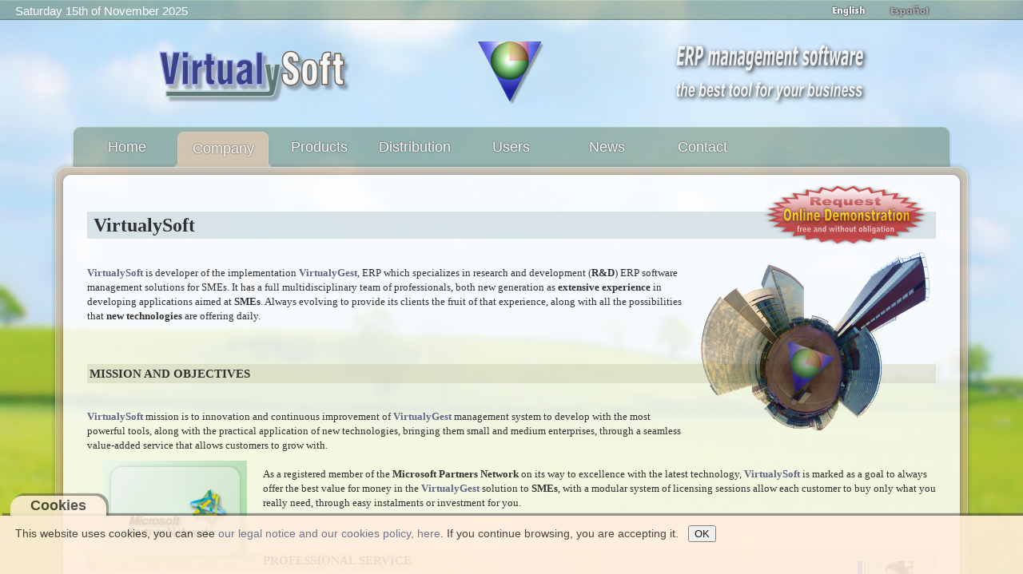

--- FILE ---
content_type: text/html; charset=UTF-8
request_url: https://virtualysoft.com/web/vys.php?menu=empresa&i=en&a=a415c8203dba425c783a0d06f526b2f2&s=1610o5n8cat3nfsjae6u23v15h&lic=0&nus=&emp=&ast=
body_size: 4631
content:

<!DOCTYPE html>
<html xmlns="http://www.w3.org/1999/xhtml" xml:lang="en-gb" lang="en-gb" dir="ltr">
<head>
<meta http-equiv="content-type" content="text/html; charset=utf-8" />
<meta http-equiv="Cache-Control" content="max-age=2592000, public" />
<meta name="robots" content="all" />
<meta property="og:title" content="VirtualySoft - Software de gestion ERP para PYMEs - ERP VirtualyGEST .NET" />
<meta property="og:description" content="VirtualySoft es el fabricante del software ERP VirtualyGEST .NET para PYMES de diversos sectores. Sofware de gestión comercial e industrial para emprendedores y PYMES" />
<meta name="description" content="VirtualySoft es el fabricante del software ERP VirtualyGEST .NET para PYMES de diversos sectores. Sofware de gestión comercial e industrial para emprendedores y PYMES" />
<meta id="MetaDescription" name="DESCRIPTION" content="VirtualySoft es el fabricante del software ERP VirtualyGEST .NET para PYMES de diversos sectores. Sofware de gestión comercial e industrial para emprendedores y PYMES" />
<meta id="MetaKeywords" name="KEYWORDS" content="erp, software erp, software para pymes, software de gestion, software de gestion erp, software de gestion para pymes, software para empresas, software para empresas del mueble, sistemas de gestion comercial, software erp en español, software de fabricación, software para fabricantes, i+d software, virtualygest, soluciones erp, programa gestion comercial, programa gestion industrial, programa gestion de empresas, gestion ventas, gestion compras, gestion produccion, programa contabilidad, presupuestos, almacen, programa para autonomos, emprendedores, factura electronica" />
<meta name="keywords" content="erp, software erp, software para pymes, software de gestion, software de gestion erp, software de gestion para pymes, software para empresas, software para empresas del mueble, sistemas de gestion comercial, software erp en español, software de fabricación, software para fabricantes, i+d software, virtualygest, soluciones erp, programa gestion comercial, programa gestion industrial, programa gestion de empresas, gestion ventas, gestion compras, gestion produccion, programa contabilidad, presupuestos, almacen, programa para autonomos, emprendedores, factura electronica" />
<meta name="generator" content="VirtualySoft" />
<meta name="revisit-after" content="1 DAYS" />
<meta name="rating" content="GENERAL" /> 
<meta name="author" content="VirtualySoft Yecla S.L. (www.virtualysoft.com)" />
<meta name="viewport" content="width=device-width, initial-scale=1.0">

<link rel="shortcut icon" type="image/ico" href="https://virtualysoft.com/favicon.ico" /> 
<link rel="stylesheet" href="./css/plantilla.css" type="text/css" />
<link rel="canonical" href="https://virtualysoft.com/web/vys.php?menu=productos" />

<title>VirtualySoft - ERP management software for SMEs - ERP VirtualyGEST .NET - Company</title>

<script type="text/javascript">
function RecargarPagina() {
	top.location.replace(window.location.href);
	return;
}
function EvitarIntroFormularios(evt) {
	var evt = (evt) ? evt : ((event) ? event : null);
	var node = (evt.target) ? evt.target : ((evt.srcElement) ? evt.srcElement : null);
	if ((evt.keyCode == 13) && (node.type=="text")) {return false;}
}
function ControlCookies() {
    localStorage.controlcookie = (localStorage.controlcookie || 0);  // si variable no existe se crea (al clicar en Aceptar)
    localStorage.controlcookie++;  // incrementamos cuenta de la cookie
    cookie1.style.display='none';  // Esconde la política de cookies
}
if (top != self) RecargarPagina();
document.onkeypress = EvitarIntroFormularios; 
</script>

<!--[if IE]>
  <style type="text/css">
	html { filter: expression(document.execCommand("BackgroundImageCache", false, true)); }
  </style>
<![endif]-->


<!-- Google tag (gtag.js) -->
<script async src="https://www.googletagmanager.com/gtag/js?id=G-D270GGP3RH"></script>
<script>
  window.dataLayer = window.dataLayer || [];
  function gtag(){dataLayer.push(arguments);}
  gtag('js', new Date());

  gtag('config', 'G-D270GGP3RH');
</script>

</head>
<body style="background: url(./img/fondos/fondo-5.jpg) no-repeat fixed center;" oncontextmenu="return false">

<div class="cookiesms" id="cookie1">
	This website uses cookies, you can see <a href="https://virtualysoft.com/web/vys.php?menu=legal">our legal notice and our cookies policy, here</a>. If you continue browsing, you are accepting it. &nbsp;
	<button onclick="ControlCookies()"> OK </button>
	<div class="cookies2" onmouseover="document.getElementById('cookie1').style.bottom = '0px';"><b>Cookies</b></div>
</div>
<script type="text/javascript">
if (localStorage.controlcookie>0){ 
	//document.getElementById('cookie1').style.bottom = '-50px'; AG:Cambiado por siguiente línea
	document.getElementById('cookie1').style.display='none';
}
</script>


<div class="solapa">

<table style="width: 92%; border: 0; padding: 0; font-family: Arial; font-size: 11pt; color: #fff;"><tr>
 
<td style='text-align: left; vertical-align: top; padding-bottom: 5px;'> &nbsp; &nbsp; <span id='fecha80'>Saturday 15th of November 2025</span></td><td style='text-align: center; vertical-align: middle;'><div></div></td><td style='text-align: right; vertical-align: bottom;'> <img style="margin: 1px 9px; border: 0;" src="img/banderas/en.png" alt="English" title="English" onMouseOver='this.src="img/banderas/en.png";' onMouseOut='this.src="img/banderas/en.png";'> <a href="vys.php?menu=empresa&amp;m2=&amp;i=es&amp;a=a415c8203dba425c783a0d06f526b2f2&amp;s=ag9ds6mb9f8109cguavq3blkfr&amp;lic=0&amp;nus=&amp;emp=&amp;ast="> <img style="margin: 1px 9px; border: 0;" src="img/banderas/es_off.png" alt="Español" title="Español" onMouseOver='this.src="img/banderas/es.png";' onMouseOut='this.src="img/banderas/es_off.png";'></a></td>
</tr></table>

</div>

<div class="pagina">

	<div id="cabecera">

		<div id="membrete">
		<table style="width: 100%; border: 0;">
			<tr>
				<td style='text-align: center; vertical-align: bottom;'>
		<img id="logo80" src="./img/VirtualySoft_80.png" alt="VirtualySoft :: Research & development of ERP software to SMEs" title="VirtualySoft :: Research & development of ERP software to SMEs" />
				</td>
				<td style='text-align: center; vertical-align: bottom;'>
		<img id="icono80" src="./img/logo_icono2_80.png" alt="ERP VirtualyGEST .NET :: the best tool for your business :: ERP management software for SMEs" title="ERP VirtualyGEST .NET :: the best tool for your business :: ERP management software for SMEs" />
				</td>
				<td style='text-align: center; vertical-align: bottom;'><a href="vys.php?menu=novedades&amp;i=en&amp;a=a415c8203dba425c783a0d06f526b2f2&amp;s=ag9ds6mb9f8109cguavq3blkfr&amp;lic=0&amp;nus=&amp;emp=&amp;ast=">
		<img src="./img/texto_80_en-1.png" alt="ERP VirtualyGEST .NET :: the best tool for your business :: ERP management software for SMEs" title="ERP VirtualyGEST .NET :: the best tool for your business :: ERP management software for SMEs" /></a>
				</td>
			</tr>
		</table>
		</div>

		<div id="barramenu"><div class="barramenu-2"><div class="barramenu-3"></div></div></div>

		<div id="menu">
			<ul class="menu menu-dropdown">
			<li class="level1 tab1menu tabmen1">
				<a class="level1 tab1menu" href="vys.php?menu=home&amp;i=en&amp;a=a415c8203dba425c783a0d06f526b2f2&amp;s=ag9ds6mb9f8109cguavq3blkfr&amp;lic=0&amp;nus=&amp;emp=&amp;ast=">				<span class="bg tab1menu">Home</span></a></li>
			<li class="level1 tab2menu tabmen2">
				<a class="level1 tab2menu" href="vys.php?menu=empresa&amp;i=en&amp;a=a415c8203dba425c783a0d06f526b2f2&amp;s=ag9ds6mb9f8109cguavq3blkfr&amp;lic=0&amp;nus=&amp;emp=&amp;ast=">				<span class="bg tab2menu">Company</span></a></li>
			<li class="level1 tab1menu tabmen3">
				<a class="level1 tab1menu" href="vys.php?menu=productos&amp;i=en&amp;a=a415c8203dba425c783a0d06f526b2f2&amp;s=ag9ds6mb9f8109cguavq3blkfr&amp;lic=0&amp;nus=&amp;emp=&amp;ast=">				<span class="bg tab1menu">Products</span></a></li>
			<li class="level1 tab1menu tabmen4">
				<a class="level1 tab1menu" href="vys.php?menu=distribucion&amp;i=en&amp;a=a415c8203dba425c783a0d06f526b2f2&amp;s=ag9ds6mb9f8109cguavq3blkfr&amp;lic=0&amp;nus=&amp;emp=&amp;ast=">				<span class="bg tab1menu">Distribution</span></a></li>
			<li class="level1 tab1menu tabmen5">
				<a class="level1 tab1menu" href="vys.php?menu=usuarios&amp;i=en&amp;a=a415c8203dba425c783a0d06f526b2f2&amp;s=ag9ds6mb9f8109cguavq3blkfr&amp;lic=0&amp;nus=&amp;emp=&amp;ast=">				<span class="bg tab1menu">Users</span></a></li>
				
			<li class="level1 tab1menu tabmen6">
				<a class="level1 tab1menu" href="vys.php?menu=novedades&amp;i=en&amp;a=a415c8203dba425c783a0d06f526b2f2&amp;s=ag9ds6mb9f8109cguavq3blkfr&amp;lic=0&amp;nus=&amp;emp=&amp;ast=">				<span class="bg tab1menu">News</span></a></li>
			<li class="level1 tab1menu tabmen7">
				<a class="level1 tab1menu" href="vys.php?menu=contacto&amp;i=en&amp;a=a415c8203dba425c783a0d06f526b2f2&amp;s=ag9ds6mb9f8109cguavq3blkfr&amp;lic=0&amp;nus=&amp;emp=&amp;ast=">				<span class="bg tab1menu">Contact</span></a></li>
			</ul>
		</div>
	</div>

	<div class="marco">

		<div class="marco-t1"><div class="marco-t2"><div class="marco-t3"></div></div></div>

		<div class="marco-1"><div class="marco-2">
			<div class="marco-inner-1"><div class="marco-inner-2">
				<div id="cuerpo-cuadro">
<a href="vys.php?menu=contacto&amp;i=en&amp;a=a415c8203dba425c783a0d06f526b2f2&amp;s=ag9ds6mb9f8109cguavq3blkfr&amp;lic=0&amp;nus=&amp;emp=&amp;ast="><img style="margin: 0px 22px; border: 0; float: right;" src="img/demo-en.png" alt=" Request for personalized Online Demonstration " title=" Request for personalized Online Demonstration "></a><div style="font-family: Verdana; font-size: 10pt; color: #313131;"><div class=divEmpresa>

<h1>VirtualySoft</h1>

<img style="float: right; margin: 0; border: 0;" src="empresa/edificios.png" alt="VirtualySoft"><br />
<a href="http://pinpoint.microsoft.com/es-ES/PartnerDetails.aspx?PartnerId=4295971546" target="_blank"><b>VirtualySoft</b></a> is developer of the implementation <a href="http://pinpoint.microsoft.com/es-es/applications/erp-virtualygest-net-4295029146" target="_blank"><b>VirtualyGest</b></a>, ERP which specializes in research and development (<b>R&amp;D</b>) ERP software management solutions for SMEs. It has a full multidisciplinary team of professionals, both new generation as <b>extensive experience</b> in developing applications aimed at <b>SMEs</b>. Always evolving to provide its clients the fruit of that experience, along with all the possibilities that <b>new technologies</b> are offering daily.<br />
<br />
<br />
<h3>MISSION AND OBJECTIVES</h3><br />
<a href="http://pinpoint.microsoft.com/es-ES/PartnerDetails.aspx?PartnerId=4295971546" target="_blank"><b>VirtualySoft</b></a> mission is to innovation and continuous improvement of <a href="http://pinpoint.microsoft.com/es-es/applications/erp-virtualygest-net-4295029146" target="_blank"><b>VirtualyGest</b></a> management system to develop with the most powerful tools, along with the practical application of new technologies, bringing them small and medium enterprises, through a seamless value-added service that allows customers to grow with.<br />
<img style="float: left; margin: 10px 20px; border: 1;" src="empresa/microsoft_partner_network.png" alt="Microsoft Partner Network"><br />
As a registered member of the <b>Microsoft Partners Network</b> on its way to excellence with the latest technology, <a href="http://pinpoint.microsoft.com/es-ES/PartnerDetails.aspx?PartnerId=4295971546" target="_blank"><b>VirtualySoft</b></a> is marked as a goal to always offer the best value for money in the <a href="http://pinpoint.microsoft.com/es-es/applications/erp-virtualygest-net-4295029146" target="_blank"><b>VirtualyGest</b></a> solution to <b>SMEs</b>, with a modular system of licensing sessions allow each customer to buy only what you really need, through easy instalments or investment for you.<br />
<br />
<br />
<h3>PROFESSIONAL SERVICE<img style="float: right; margin: 10px 25px; border: 0;" src="empresa/soporte2.png" alt="Technical Support"></h3><br />
Assistance tool <b>NTR support</b> integrated, allows <a href="http://pinpoint.microsoft.com/es-ES/PartnerDetails.aspx?PartnerId=4295971546" target="_blank"><b>VirtualySoft</b></a> provide technical support in virtually all the world with full guarantee. Any question or issue is resolved quickly over the Internet through <b>Online Technical</b> requested at any time by the user directly from the <a href="http://pinpoint.microsoft.com/es-es/applications/erp-virtualygest-net-4295029146" target="_blank"><b>VirtualyGest</b></a> implementation, and if necessary using the <b>Remote Control</b> specifically authorized by the client in each session, with specialized technicians are always available for users to resolve any questions <b>no waiting</b>.<br />

</div>
</div>				</div>
			</div></div>
			
			<div class="marco-inner-b1"><div class="marco-inner-b2"><div class="marco-inner-b3"></div></div></div>

			<div id="pie">
                <table style="width: 100%; border: 0; padding: 6px;"><tr><td style="width: 53%; text-align: right;"><div class="fb-like" data-href="https://virtualysoft.com" data-send="true" data-layout="button_count" data-width="120" data-show-faces="true" data-font="verdana" data-action="recommend"></div></td><td style="width: 47%; text-align: left;"><div style="margin-top: 3px; margin-left: 65px;"><a href="https://twitter.com/share" class="twitter-share-button"  data-count="none" data-url="https://virtualysoft.com" data-text="@VirtualySoft - #ERP management software for #SMEs of various sectors - #ERP VirtualyGEST .NET" data-via="VirtualySoft" data-related="VirtualySoft" data-hashtags="ERP">Tweet</a></div></td></tr></table>
				Copyright &copy;&nbsp;2025&nbsp; VirtualySoft. &nbsp;All rights reserved.<br/>
				<a href="vys.php?menu=contacto&amp;i=en&amp;a=a415c8203dba425c783a0d06f526b2f2&amp;s=ag9ds6mb9f8109cguavq3blkfr&amp;lic=0&amp;nus=&amp;emp=&amp;ast=" title="Contact us">Contact us</a>&nbsp; -&nbsp; <a href="vys.php?menu=legal&amp;i=en&amp;a=a415c8203dba425c783a0d06f526b2f2&amp;s=ag9ds6mb9f8109cguavq3blkfr&amp;lic=0&amp;nus=&amp;emp=&amp;ast=" title="Legal notice">Legal notice</a>
				<a class="subir" href="#"></a>
			</div>		

		</div></div>

		<div class="marco-b1"><div class="marco-b2"><div class="marco-b3"></div></div></div>
						
	</div>
</div>
    

<script type="text/javascript">
  var _gaq = _gaq || [];
  var pluginUrl = '//www.google-analytics.com/plugins/ga/inpage_linkid.js';
  _gaq.push(['_require', 'inpage_linkid', pluginUrl]);
  _gaq.push(['_setAccount', 'UA-15289138-10']);
  _gaq.push(['_trackPageview']);
  (function() {
    var ga = document.createElement('script'); ga.type = 'text/javascript'; ga.async = true;
    ga.src = ('https:' == document.location.protocol ? 'https://ssl' : 'http://www') + '.google-analytics.com/ga.js';
    var s = document.getElementsByTagName('script')[0]; s.parentNode.insertBefore(ga, s);
  })();
</script>

<div id="fb-root"></div>

<a href="https://virtualysoft.com" target="_blank"><img src="VirtualySoft.png" alt="VirtualySoft" style="border:0; float:left;" /></a>

</body>
</html>


--- FILE ---
content_type: text/css
request_url: https://virtualysoft.com/web/css/modulos.css
body_size: 2239
content:
/*
 * module headers
 */

.module h3.header {
	margin: 0px;
	padding: 0px;
	font-size: 18px;
	color: #5f6b7c;
	text-shadow: 0px 1px 0px #ffffff, 0px 1px 4px #c8c8c8;
	font-weight: normal;
}

.module span.header-2,
.module span.header-3 { display: block; }

 
.module h3.header span.title {
	display: block;
	font-size: 16px;
	line-height: 26px;
}

.module h3.header span.subtitle {
	display: block;
	margin-top: -5px;
	line-height: 10px;
	font-size: 9px;
	font-weight: normal;
	color: #646464;
	letter-spacing: 1px;
	text-indent: 1px;
}

/*
 * space between modules
 */

div.separator .module { margin: 0px 10px 0px 0px; }

#left .module,
#right .module,
#contentleft .module,
#contentright .module { margin-bottom: 10px; }

#left .last,
#right .last,
#contentleft .last,
#contentright .last { margin-bottom: 0px; }

#top .topblock .module { margin: 0px 0px 10px 0px; }

#bottom .bottomblock .module { margin: 10px 0px 0px 0px; }

/*
 * header module positions
 */

#toolbar .left .module,
#headerbar .left .module {
	margin-right: 15px;
	float: left;
}

#toolbar .right .module,
#headerbar .right .module {
	margin-left: 15px;
	float: right;
}

/*
 * badge styles
 */
 
div.module { position: relative; }
 
div.module div.badge {
	position: absolute;
	top: 0px;
	right: 0px;
	width: 39px;
	height: 39px;
	background: url(../images/module_badges.png) 0 0 no-repeat;
	overflow: hidden;
	z-index: 1;
}
 
div.module div.badge-hot { background-position: 0 0; }
div.module div.badge-top { background-position: 0 -40px; }
div.module div.badge-pick { background-position: 0 -80px; }
div.module div.badge-new { background-position: 0 -120px; }

/*
 * icon styles
 */
 
div.module h3.header span.icon {
	display: block; 
	position: relative;
	left: 0px;
	width: 32px;
	height: 30px;
	background: url(../images/module_icons.png) 0 0 no-repeat;
	overflow: hidden;
	float: left;
}

div.module h3.header span.icon-feed { background-position: 0 0; }
div.module h3.header span.icon-download { background-position: 0 -30px; }
div.module h3.header span.icon-twitter { background-position: 0 -60px; }
div.module h3.header span.icon-mail { background-position: 0 -90px; }
div.module h3.header span.icon-message { background-position: 0 -120px; }
div.module h3.header span.icon-users { background-position: 0 -150px; }
div.module h3.header span.icon-shopping { background-position: 0 -180px; }
div.module h3.header span.icon-lock { background-position: 0 -210px; }

/*
 * module: blank
 */
 
div.mod-blank { overflow: hidden; }

/*
 * module: dropdown
 */

#menu ul.mod-dropdown {
	padding-left: 0px;
	background: none;
}

#menu .mod-dropdown .module {
	padding: 5px;
	overflow: hidden;
}

#menu .mod-dropdown .dropdown { width: 300px; }

/*
 * module: headermodule
 */

div.mod-headerbar { overflow: hidden; }

div.mod-headerbar span {
	padding: 2px 10px 2px 10px;
	font-size: 16px;
	line-height: 26px;
	text-align: center;
	text-shadow: 0px -1px 1px #323232;
}

/*
 * module: rounded
 */
 
div.mod-rounded div.box-t1 { background: url(../images/module_rounded_white_corners.png) 0 0 no-repeat; }

div.mod-rounded div.box-t2 {
	padding: 0px 10px 0px 10px;
	background: url(../images/module_rounded_white_corners.png) 100% -15px no-repeat;
}

div.mod-rounded div.box-t3 {
	height: 10px;
	background: url(../images/module_rounded_white_corners.png) 0 -30px repeat-x;
}

div.mod-rounded div.box-1 { background: url(../images/module_rounded_white_edges.png) 0 0 repeat-y; }

div.mod-rounded div.box-2 {
	padding: 0px 10px 0px 10px;
	background: url(../images/module_rounded_white_edges.png) 100% 0 repeat-y;
}

div.mod-rounded div.box-3 {
	background: #F5F5F5;
	overflow: hidden;
}
div.mod-rounded div.with-header { padding-top: 28px; }

div.mod-rounded div.box-b1 { background: url(../images/module_rounded_white_corners.png) 0 -45px no-repeat; }

div.mod-rounded div.box-b2 {
	padding: 0px 10px 0px 10px;
	background: url(../images/module_rounded_white_corners.png) 100% -60px no-repeat;
}

div.mod-rounded div.box-b3 {
	height: 10px;
	background: url(../images/module_rounded_white_corners.png) 0 -75px repeat-x;
}

div.mod-rounded h3.header {
	position: absolute;
	top: 0px;
	left: 7px;
	right: 7px;
	z-index: 1;
	height: 35px;
	background: url(../images/module_rounded_white_header.png) 0 100% repeat-x;
	line-height: 37px;
	overflow: hidden;
}

div.mod-rounded h3.header span.icon { top: 2px; }
div.mod-rounded div.badge { top: 1px; right: 1px; }
div.mod-rounded em.box { background: #ffffff; }

div.mod-rounded h3.header span.title { line-height: 25px; }
div.mod-rounded h3.header span.subtitle { margin-top: -3px; }

/* color: templatecolor */
div.mod-rounded-templatecolor div.box-t1,
div.mod-rounded-templatecolor div.box-t2,
div.mod-rounded-templatecolor div.box-t3,
div.mod-rounded-templatecolor div.box-b1,
div.mod-rounded-templatecolor div.box-b2,
div.mod-rounded-templatecolor div.box-b3 { background-image: url(../images/module_rounded_templatecolor_corners.png); }

div.mod-rounded-templatecolor div.box-1,
div.mod-rounded-templatecolor div.box-2 { background-image: url(../images/module_rounded_templatecolor_edges.png); }

div.mod-rounded-templatecolor div.box-3 {
	background: #ACB8BE;
	color: #ffffff;
	text-shadow: 0px 1px 1px #969696;
}

div.mod-rounded-templatecolor h3.header {
	background-image: url(../images/module_rounded_templatecolor_header.png);
	color: #ffffff;
	text-shadow: 0px 1px 1px #646464;
}

div.mod-rounded-templatecolor h3.header span.subtitle { color: #ffffff; }
div.mod-rounded-templatecolor div.badge { top: 3px; right: 3px; }
div.mod-rounded-templatecolor em.box { background: #f5f6f7; color: #646464; text-shadow: none; }

div.mod-rounded-templatecolor a:link,
div.mod-rounded-templatecolor a:visited { color: #ffffff; text-decoration: underline; }
div.mod-rounded-templatecolor a:hover { color: #ffffff; text-shadow: 0px 0px 2px #646464; }

/* menu */
div.mod-menu-rounded div.box-2 { padding: 0px 7px 0px 7px; }
div.mod-menu-rounded div.with-header { padding-top: 25px; }

/*
 * module: line
 */

div.mod-line div.box-1 {
	padding: 5px 15px 10px 15px;
	overflow: hidden;
}

div.mod-line h3.header {
	height: 30px;
	padding-left: 15px;
	line-height: 28px;
	background: url(../images/module_line.png) 0 100% repeat-x;
	letter-spacing: -1px;
}

div.mod-line h3.header span.header-2 {
	padding: 0px 5px 0px 5px;
	background: #ffffff;
	float: left;
}

/*
 * module: polaroid
 */

div.mod-polaroid div.badge-tape {
	position: absolute;
	top: -13px;
	left: 50%;
	width: 114px;
	height: 38px;
	margin-left: -57px;
	background: url(../images/module_polaroid_tape.png) 0 0 no-repeat;
	z-index: 1;
}

div.mod-polaroid div.box-1 {
	margin-top: 13px;
	padding: 10px 10px 5px 10px;
	border-top: 1px solid #C8C8C8;
	border-left: 1px solid #C8C8C8;
	border-right: 1px solid #C8C8C8;
	background: #ffffff url(../images/module_polaroid_bg.png) 0 100% repeat-x;
	overflow: hidden;
}

div.mod-polaroid div.box-2 {
	margin-bottom: 5px;
	background: #000000;
}

div.mod-polaroid div.box-3 {
	padding: 10px 15px 10px 15px;
	overflow: hidden;
	font-family: "Comic Sans MS", "Trebuchet MS", Arial, Helvetica, sans-serif;
	font-style: italic;
	color: #C8C8C8;
}

div.mod-polaroid div.box-b1 {
	background: url(../images/module_polaroid_shadows.png) 0 0 no-repeat;
}

div.mod-polaroid div.box-b2 {
	padding: 0px 70px 0px 70px;
	background: url(../images/module_polaroid_shadows.png) 100% -5px no-repeat;
}

div.mod-polaroid div.box-b3 {
	height: 5px;
	background: url(../images/module_polaroid_shadows.png) 0 -10px repeat-x;
}

div.mod-polaroid h3.header {
	height: 25px;
	margin: 0px 0px 0px 0px;
	line-height: 25px;
	text-align: center;
	letter-spacing: -1px;
	font-family: "Comic Sans MS", "Trebuchet MS", Arial, Helvetica, sans-serif;
	font-style: italic;
	color: #323232;
}

#left div.mod-polaroid,
#right div.mod-polaroid,
#contentleft div.mod-polaroid,
#contentright div.mod-polaroid { margin-top: 20px; }

/*
 * module: postit
 */

div.mod-postit div.box-1 {
	background: #FFFFAA;
	color: #323232;
}

div.mod-postit div.box-2 {
	padding: 15px 15px 0px 15px;
	overflow: hidden;
	font-family: "Comic Sans MS", "Trebuchet MS", Arial, Helvetica, sans-serif;
	font-style: italic;
}

div.mod-postit div.box-b1 {
	background: url(../images/module_postit_shadows.png) 0 0 no-repeat;
}

div.mod-postit div.box-b2 {
	padding: 0px 90px 0px 60px;
	background: url(../images/module_postit_shadows.png) 100% -40px no-repeat;
}

div.mod-postit div.box-b3 {
	height: 40px;
	background: url(../images/module_postit_shadows.png) 0 -80px repeat-x;
}

div.mod-postit h3.header {
	height: 30px;
	margin: -15px -15px 5px -15px;
	background: #FFFFDA;
	line-height: 30px;
	text-indent: 15px;
	letter-spacing: -1px;
	font-family: "Comic Sans MS", "Trebuchet MS", Arial, Helvetica, sans-serif;
	font-style: italic;
	color: #323232;
	text-shadow: none;
}

/*
 * module: tab
 */
 
div.mod-tab { padding: 15px 0px 0px 0px; }

div.mod-tab div.box-1 { background: url(../images/module_tab_l.png) 0 0 repeat-y; }
div.mod-tab div.box-2 { background: url(../images/module_tab_t.png) 0 0 repeat-x; }
div.mod-tab div.box-3 { background: url(../images/module_tab_tr.png) 100% 0 no-repeat; }

div.mod-tab div.box-4 {
	padding: 20px 15px 10px 15px;
	background: url(../images/module_tab_bl.png) 0 100% no-repeat;
}

div.mod-tab h3.header {
	position: absolute;
	top: 0px;
	left: 0px;
	background: url(../images/module_tab_header.png) 0 0 no-repeat;
	line-height: 30px;
}

div.mod-tab span.header-2 {
	padding: 0px 20px 0px 15px;
	background: url(../images/module_tab_header.png) 100% -35px no-repeat;
}

div.mod-tab span.header-3 {
	height: 30px;
	background: url(../images/module_tab_header.png) 0 -70px repeat-x;
}

div.mod-rounded ul.menu a.level1,
div.mod-rounded ul.menu span.level1 { background: #EBE7E4 url(../img/submenu_level1_item.png) 0 0 no-repeat; }
div.mod-rounded ul.menu li.parent { background: #E6E0DD url(../img/submenu_level2_bg.png) 0 30px repeat-x; }
div.mod-rounded ul.menu ul.level2 { background: url(../img/submenu_level2_bg.png) 0 100% repeat-x; }

a.readmore { background-image: url(../img/readmore.png); }

div.mod-headerbar span { background: url(../img/module_headerbar.png) 0 0 repeat; }

div.mod-rounded div.box-t1,
div.mod-rounded div.box-t2,
div.mod-rounded div.box-t3,
div.mod-rounded div.box-b1,
div.mod-rounded div.box-b2,
div.mod-rounded div.box-b3 { background-image: url(../img/module_rounded_white_corners.png); }
div.mod-rounded div.box-1,
div.mod-rounded div.box-2 { background-image: url(../img/module_rounded_white_edges.png); }
div.mod-rounded div.box-3 { background: #EBE7E4; }
div.mod-rounded h3.header { background-image: url(../img/module_rounded_white_header.png); }

div.mod-rounded-templatecolor div.box-t1,
div.mod-rounded-templatecolor div.box-t2,
div.mod-rounded-templatecolor div.box-t3,
div.mod-rounded-templatecolor div.box-b1,
div.mod-rounded-templatecolor div.box-b2,
div.mod-rounded-templatecolor div.box-b3 { background-image: url(../img/module_rounded_templatecolor_corners.png); }
div.mod-rounded-templatecolor div.box-1,
div.mod-rounded-templatecolor div.box-2 { background-image: url(../img/module_rounded_templatecolor_edges.png); }
div.mod-rounded-templatecolor div.box-3 { background: url(../img/module_rounded_templatecolor_bg.png) 0 0  repeat; }
div.mod-rounded-templatecolor h3.header { background-image: url(../img/module_rounded_templatecolor_header.png); }
/*
div.mod-line h3.header { background-image: url(../img/module_line.png); }

div.mod-tab h3.header,
div.mod-tab span.header-2,
div.mod-tab span.header-3 { background-image: url(../img/module_tab_header.png); }
*/
